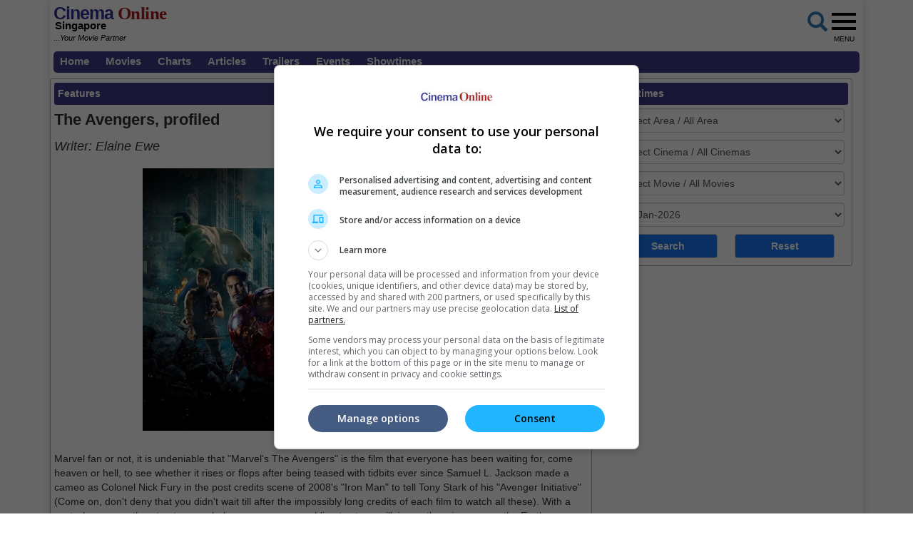

--- FILE ---
content_type: text/html; charset=utf-8
request_url: https://www.cinemaonline.sg/articles/features_details.aspx?search=2012.f_theavengersprofiled_9181
body_size: 105201
content:

<!DOCTYPE html>
<html lang="en">
<head>
<!-- Lupon --><script src="https://adxbid.info/pubId17460.js" async></script>
<!-- Google Tag Manager -->
<script>(function(w,d,s,l,i){w[l]=w[l]||[];w[l].push({'gtm.start':
new Date().getTime(),event:'gtm.js'});var f=d.getElementsByTagName(s)[0],
j=d.createElement(s),dl=l!='dataLayer'?'&l='+l:'';j.async=true;j.src=
'https://www.googletagmanager.com/gtm.js?id='+i+dl;f.parentNode.insertBefore(j,f);
})(window,document,'script','dataLayer','GTM-NVJXNKR5');</script>
<!-- End Google Tag Manager -->
<!-- Google Ad Manager tag -->
<script async src="https://securepubads.g.doubleclick.net/tag/js/gpt.js"></script>
<script>
window.googletag = window.googletag || {cmd: []};
googletag.cmd.push(function() {
googletag.pubads().collapseEmptyDivs();
googletag.pubads().enableSingleRequest();
googletag.enableServices();
});
</script>
<!-- Geniee Wrapper Head Tag -->
<script>
window.gnshbrequest = window.gnshbrequest || {cmd:[]};
window.gnshbrequest.cmd.push(function(){
window.gnshbrequest.forceInternalRequest();
});
</script>
<script async src="https://cpt.geniee.jp/hb/v1/119983/2532/wrapper.min.js"></script>
<!-- /Geniee Wrapper Head Tag -->
<!-- Google Auto Ads script -->
<script async src="https://pagead2.googlesyndication.com/pagead/js/adsbygoogle.js?client=ca-pub-7728131060094711"  crossorigin="anonymous"></script>
<meta http-equiv="X-UA-Compatible" content="IE=edge" /><meta http-equiv="Content-Security-Policy" content="upgrade-insecure-requests" /><meta name="viewport" content="width=device-width, initial-scale=1.0, maximum-scale=1.0, user-scalable=no" /><meta name="keywords" content="showtime, movie, star, film, contest, now, showing, coming soon, trailers, videos, cinema, cineplex, news, interviews, singapore" /><meta property="fb:pages" content="165921513616372" />
<!-- jQuery (necessary for Bootstrap's JavaScript plugins) -->
<script type="text/javascript" src="https://ajax.googleapis.com/ajax/libs/jquery/1.12.3/jquery.min.js"></script>
<script type="text/javascript" src="https://cdnjs.cloudflare.com/ajax/libs/ekko-lightbox/4.0.1/ekko-lightbox.min.js"></script>
<!-- Bootstrap CSS -->
<link rel="stylesheet" href="/_plugins/bootstrap/css/bootstrap.min.css" /><link rel="stylesheet" href="https://code.jquery.com/ui/1.12.0/themes/smoothness/jquery-ui.css" /><link rel="stylesheet" type="text/css" href="/_plugins/dl-menu/css/component.css" />
<script src="/_plugins/dl-menu/js/modernizr.custom.js" type="text/javascript"></script>
<!-- Font Awesome (font icons) - http://goo.gl/XfBd3 -->
<link href="https://stackpath.bootstrapcdn.com/font-awesome/4.7.0/css/font-awesome.min.css" rel="stylesheet" />
<!-- Bootstrap JavaScript -->
<script type="text/javascript" src="/_plugins/bootstrap/js/bootstrap.min.js"></script>
<script type="text/javascript" src="https://code.jquery.com/ui/1.12.0/jquery-ui.min.js"   integrity="sha256-eGE6blurk5sHj+rmkfsGYeKyZx3M4bG+ZlFyA7Kns7E="   crossorigin="anonymous"></script>

<!-- Open Graph data -->     
<meta property="og:url" content='https://www.cinemaonline.sg/articles/features_details.aspx?search=2012.f_theavengersprofiled_9181' />    
<meta property="og:image" content = 'https://www.cinema.com.my/images/news/2012/7f_theavengersprofiled00.jpg' />    
<meta property="og:image:type" content = "image/jpeg" />
<meta property="fb:app_id" content="594117341009255"/>
<meta property="og:type" content="article" />
<meta itemprop="image" content="https://www.cinema.com.my/images/news/2012/7f_theavengersprofiled00.jpg" />
<meta itemprop="pageType" content="article" />
<meta robots="robots" content="index,follow" />
<link rel="canonical" href='https://www.cinemaonline.sg/articles/features_details.aspx?search=2012.f_theavengersprofiled_9181' />
<!-- Google Ad Manager tags -->
<script>
window.googletag = window.googletag || {cmd: []};
googletag.cmd.push(function() {
var giantbannerm_mapping = googletag.sizeMapping().
addSize([992, 0], []).
addSize([1, 1], [320, 150]).
build();
var giantbanner_mapping = googletag.sizeMapping().
addSize([1000, 600], [1140, 300]).
addSize([1, 1], []).
build();
var lrec_m_mapping = googletag.sizeMapping().
addSize([330, 0], [[336, 280],[300, 250]]).
addSize([1, 1], [300, 250]).
build();
googletag.defineSlot('/55577451/COSGR_news_gb_m', [320, 150], 'div-gpt-ad-1763604717244-1').defineSizeMapping(giantbannerm_mapping).addService(googletag.pubads());
googletag.defineSlot('/55577451/COSGR_news_gb', [1140, 300], 'div-gpt-ad-1763604717244-0').defineSizeMapping(giantbanner_mapping).addService(googletag.pubads());
googletag.defineSlot('/55577451/COSGR_news_lrec1', [336, 280], 'div-gpt-ad-1763604717244-3').defineSizeMapping(lrec_m_mapping).addService(googletag.pubads());
googletag.pubads().collapseEmptyDivs();
googletag.pubads().enableSingleRequest();
googletag.enableServices();
});
</script>
<!-- Google Ad Manager tags -->
<script async src="//www.instagram.com/embed.js"></script>
<script async src="//platform.twitter.com/widgets.js" charset="utf-8"></script>
<script async src="//www.tiktok.com/embed.js"></script>

<!-- Owl Carousel Assets -->
<link href="/_plugins/owl/css/owl.carousel.css" rel="stylesheet" /><link href="/_plugins/owl/css/owl.theme.css" rel="stylesheet" />
<script src="/_plugins/owl/js/owl.carousel.js" type="text/javascript"></script>
<!-- dl-menu Assets -->
<script src="/_plugins/dl-menu/js/jquery.dlmenu.js" type="text/javascript"></script>
<!-- Master Script -->
<script src="/_plugins/js/master_script.js" type="text/javascript" ></script>
<!-- Movie Theme Assets -->
<!-- Google tag (gtag.js) -->
<script async src="https://www.googletagmanager.com/gtag/js?id=G-Y7JLHC6QZR"></script>
<script>
  window.dataLayer = window.dataLayer || [];
  function gtag(){dataLayer.push(arguments);}
  gtag('js', new Date());
  gtag('config', 'G-Y7JLHC6QZR');
</script>
<link rel="alternate" hreflang="en" href="https://www.cinemaonline.sg/articles/features_details.aspx?search=2012.f_theavengersprofiled_9181" /><link href="../App_Themes/Master/Master.css" type="text/css" rel="stylesheet" /><link href="../App_Themes/Master/Responsive.css" type="text/css" rel="stylesheet" /><link href="../App_Themes/Master/Temp.css" type="text/css" rel="stylesheet" /><title>
	The Avengers, profiled
</title></head>
<body>
<!-- Google Tag Manager (noscript) -->
<noscript><iframe src="https://www.googletagmanager.com/ns.html?id=GTM-NVJXNKR5"
height="0" width="0" style="display:none;visibility:hidden"></iframe></noscript>
<!-- End Google Tag Manager (noscript) -->
<div class="container no-gutter shadow google-anno-skip">
	<form name="aspnetForm" method="post" action="features_details.aspx?search=2012.f_theavengersprofiled_9181" onsubmit="javascript:return WebForm_OnSubmit();" id="aspnetForm">
<div>
<input type="hidden" name="__EVENTTARGET" id="__EVENTTARGET" value="" />
<input type="hidden" name="__EVENTARGUMENT" id="__EVENTARGUMENT" value="" />
<input type="hidden" name="__LASTFOCUS" id="__LASTFOCUS" value="" />
<input type="hidden" name="__VIEWSTATE" id="__VIEWSTATE" value="/[base64]////[base64]/////[base64]" />
</div>

<script type="text/javascript">
//<![CDATA[
var theForm = document.forms['aspnetForm'];
if (!theForm) {
    theForm = document.aspnetForm;
}
function __doPostBack(eventTarget, eventArgument) {
    if (!theForm.onsubmit || (theForm.onsubmit() != false)) {
        theForm.__EVENTTARGET.value = eventTarget;
        theForm.__EVENTARGUMENT.value = eventArgument;
        theForm.submit();
    }
}
//]]>
</script>


<script src="/WebResource.axd?d=A5xx4RgCdHjiFtNI8OW3RXIw1G8MTjfzX76f0U0w-GhJrl51IIZsTN0ypz6mK_22U3JlrM8OWuo8JI2OZpfklxt4tGU1&amp;t=638250924012702229" type="text/javascript"></script>


<script src="/ScriptResource.axd?d=d8tZCOulSt6FYxgCvPj904YbfJBtKrzAxIrfV7RS_ohPt9TEgtQrY2V3Y7wpJwfAgSjRo3mTxpJVQ81YtGTdd306DP2MggOt218fDWOEwUVvLv5E9g9r-7tYUXFT5hBXdr4nHHJ-7z633CzseSP2HRt_0K81&amp;t=3a32137b" type="text/javascript"></script>
<script src="/ScriptResource.axd?d=J9W7Y5iTkPDo_CxHrZVM4---5SIRjKihJGDQr3CS17er8YSKdlHD9hwtyOjwJwh4zphtfrhtU4ks_9fW0e7FwRYd9Xzebb0M_NzUzl09_CHGlwKwT4tuA-tbqBLvsPQsnJI2xPhuJmG_pj322yo7O5OBe-2wZjfie4lPlMYMk21rfmeO0&amp;t=3f4a792d" type="text/javascript"></script>
<script type="text/javascript">
//<![CDATA[
if (typeof(Sys) === 'undefined') throw new Error('ASP.NET Ajax client-side framework failed to load.');
//]]>
</script>

<script src="/ScriptResource.axd?d=tNRbKH2AGcuGZvAJAFnuClfod3qGBSUZJXLxPW2g__FlxZSCDu3F-2woz0iHYhUn8CRvOr3HukVOgkEeMbnTzQBHPVwEKS8ydpmxs4-Au-U8MlJP-rq2bWvLOlPpo3qz81AwgAqMoweZUMz3i1iFFLz8dFZSDV94y_1MlIQe5yE-mG1-0&amp;t=3f4a792d" type="text/javascript"></script>
<script type="text/javascript">
//<![CDATA[
function WebForm_OnSubmit() {
if (typeof(ValidatorOnSubmit) == "function" && ValidatorOnSubmit() == false) return false;
return true;
}
//]]>
</script>

<div>

	<input type="hidden" name="__VIEWSTATEGENERATOR" id="__VIEWSTATEGENERATOR" value="7327C76F" />
	<input type="hidden" name="__PREVIOUSPAGE" id="__PREVIOUSPAGE" value="azz0NMFzpUPE1Mo0MV5ZW-3hEwv5yFGGzch_gOC5SyAzkV5ccbVrpmUvjc_kJCztPHJUOaCcNkN61Dojam-tCjs9IBwcZMf0hMkiRJBfeCvwtIe60" />
	<input type="hidden" name="__EVENTVALIDATION" id="__EVENTVALIDATION" value="/wEWlwICu/[base64]/CAgLq1ajcBwKI3p3fBAKn9fuoDgKi9fuoDgLBkfOfBQL87IqpCQKMy4ioBAKcpKLGCAKQ6YWqCALJ0IiZDwKa3IVAAt6un6kPAq/[base64]/0BAqPeiKwOApSp+GoCk7u1sA0C/f6Eyw0C65SshgIC4v7BjQ0Cr8O5vQgClMvI2gYC4Jie5AkCnffo6AICyYKgigcCyYLcygQCyYLIigQCyYLkygUCyYKQiQUCyYKMyQoCyYL4jAICks+8uAsCks+o+AgC2ovtJgL/ksuLDgLyxf/MAwK7y9PFDQLog7TKBwLog5CJBQLog/iMAgKqz7flAwLay9+DBwK70O2sBAK177j3DAL6wfePBwLR9L/qBwK9+KBNAvfmlqYNAoiFus4LAtDUz8UHAsC75asLApTD6IoCAryZ9+ADAuDo1eEJAtq7nagLAtq7xasLAtq7yasLAo/UjqEIAsWHs8sDAtm7pagLAtm7qagLApvx9/wPAtm7kagLAtm7lagLAtm7nagLArbamYsFApTD5IoCAse7ragLAqq9kbwOAtm7xasLAtm7yasLAsi7pagLAsi7ragLApGtxZUPAoHC7/sDAujEl+wGAvbg5bALAp7+sZsLAoD+qZsLAvmt+HECuYO8rAQCwcnLhQUCnv61mwsC8aOL2w0C2snLhQUC9+DpsAsC1Ij1rAcC0rra2goCrrrS2goCo4PMrwQC5OD5sAsCuYO4rAQC0rre2goC6MST7AYC9+D9sAsC2snfhQUC3cnLhQUC9uDpsAsCrrru2goC3Mn/hQUC+eDlsAsC3MnHhQUChf69mwsC3Lra2goCwcnXhQUCvpHTsQECuYPErwQC24jxrAcC9KOX2w0C8aOX2w0Cksef7AYCr7rm2goC/9iGng0C77es8AEC4/qLnAECusOGrwYC6c+L9gkCrb2RnwYC3PmHhw8C2/nnhg8CsPix0QwCjK3fgQgCwJy81gsCp+mPUwL1iLDACALsm5y6BwLWxu3rDwLJt7C+CgLRiaKPDgLb7s/WDALWpbLbDwKrzMFpAsaC9vEPAtrGrOYOApmD+vEPAtL0qpAMAu6BxdINAq/a+/0KAua6uu8CAqWC9r4OAoiXuvIMAu30/PsIArqDrrUPAreq/NAPAuvHjq8GAoq2xcsIAtDNhpoHAue69twJAuCou4YEAo7tiv0EApiHorALApHtz7sEAtzQt4sBAufYxuwPApOLkFICsIiQsQMC5P3Y0wYC5P2kkwUC5P2w0wUC5P2ckwQC5P3o0AQC5P30kAsC5P2A1QMCv7DE4QoCv7DQoQkC9/SV/wEC0u2z0g8C37qHlQIClrSrnAwCxfzMkwYCxfzo0AQCxfyA1QMCh7DPvAIC97Sn2gYC5q3B5gIClL/P7wIC18e85AkCsdrUmA8CtsLU0ggC/O+g/gIC6oyuogfCrAki0wqLhbh8lUgo/n2G1m+w/A==" />
</div>
	<script type="text/javascript">
//<![CDATA[
Sys.WebForms.PageRequestManager._initialize('ctl00$ScriptManager1', document.getElementById('aspnetForm'));
Sys.WebForms.PageRequestManager.getInstance()._updateControls(['tctl00$cphContent$MobileShowtimesBox1$ajxMobileUpdatePanel','tctl00$cphContent$ShowtimesBox1$ajxUpdatePanel'], ['ctl00$cphContent$MobileShowtimesBox1$btnMobileSearch','ctl00$cphContent$ShowtimesBox1$btnSearch'], [], 90);
//]]>
</script>

	<section>
		 <div class="container">
			<div class="row">
				<div class="col-md-12">
					 <div id="MobileLoginPanelWrap" class="collapse">
						 
								 
<!-- LoginTopPanel -->
<table id="ctl00_LoginView2_Mobile_Login1_Login1" cellspacing="0" cellpadding="0" border="0" style="border-collapse:collapse;">
	<tr>
		<td>
        <div id="LoginTopPanel" class="PanelWrap">
            <div class="col-xs-12 col-sm-5 div-col">
                <input name="ctl00$LoginView2$Mobile_Login1$Login1$UserName" type="text" id="ctl00_LoginView2_Mobile_Login1_Login1_UserName" placeholder="Email" class="form-control" />
                <span id="ctl00_LoginView2_Mobile_Login1_Login1_UserNameRequired" title="User Name is required." style="color:Red;display:none;">*</span>
            </div>
            <div class="col-xs-12 col-sm-5 div-col">
                <input name="ctl00$LoginView2$Mobile_Login1$Login1$Password" type="password" id="ctl00_LoginView2_Mobile_Login1_Login1_Password" placeholder="Password" class="form-control" />
                <span id="ctl00_LoginView2_Mobile_Login1_Login1_PasswordRequired" title="Password is required." style="color:Red;display:none;">*</span>
            </div>
            <div class="col-xs-12 col-sm-2 div-col">
                <input type="submit" name="ctl00$LoginView2$Mobile_Login1$Login1$LoginButton" value="Login" onclick="javascript:WebForm_DoPostBackWithOptions(new WebForm_PostBackOptions(&quot;ctl00$LoginView2$Mobile_Login1$Login1$LoginButton&quot;, &quot;&quot;, true, &quot;ctl00$Login1&quot;, &quot;&quot;, false, false))" id="ctl00_LoginView2_Mobile_Login1_Login1_LoginButton" class="btn btn-default" />
                <a id="ctl00_LoginView2_Mobile_Login1_Login1_lbtnForgotPassword" href="javascript:WebForm_DoPostBackWithOptions(new WebForm_PostBackOptions(&quot;ctl00$LoginView2$Mobile_Login1$Login1$lbtnForgotPassword&quot;, &quot;&quot;, false, &quot;&quot;, &quot;../members/forgot_password.aspx&quot;, false, true))">Forgot password?</a> | <a id="ctl00_LoginView2_Mobile_Login1_Login1_lbtnRegister" href="javascript:WebForm_DoPostBackWithOptions(new WebForm_PostBackOptions(&quot;ctl00$LoginView2$Mobile_Login1$Login1$lbtnRegister&quot;, &quot;&quot;, false, &quot;&quot;, &quot;../members/registration.aspx&quot;, false, true))">Register</a>
            </div>
            
            <a href="#MobileLoginPanelWrap" data-toggle="collapse" class="ToggleClose">
                <span class="glyphicon glyphicon-remove-circle" aria-hidden="true"></span>
            </a>
        </div>
    </td>
	</tr>
</table>

							 
					 </div>
				</div>
			</div>
		</div>
	</section>
	<section>
		<div class="container no-gutter">
			<div id="ctl00_Search1_Panelgoogle" onkeypress="javascript:return WebForm_FireDefaultButton(event, 'ctl00_Search1_sa')">
	
<div id="GoogleSearchPanelWrap" class="collapse">
    <table>
        <tr>
            <td><input name="ctl00$Search1$q" type="text" maxlength="512" id="ctl00_Search1_q" class="form-control" placeholder="Google Search" /></td>
            <td><input type="submit" name="ctl00$Search1$sa" value="Search" id="ctl00_Search1_sa" class="btn btn-default" /></td>
        </tr>
    </table>
    <input type="hidden" name="ctl00$Search1$cx" id="ctl00_Search1_cx" value="013128572172917708998:dsstlfoomes" />
    <input type="hidden" name="ctl00$Search1$cof" id="ctl00_Search1_cof" value="FORID:11" />
	
</div>
</div>
 
		</div>
	</section>
	<!-- HEADER SECTION -->
	<header id="HeaderSec" class="noselect">
		<div class="container no-gutter">   
			<div class="HeaderWrap">
				<div class="Logo">
					
<div>
	<a href="https://www.cinemaonline.sg" style="text-decoration: none">
		<span class="logoC">Cinema</span><span class="logoO"> Online</span>
		<span class="logoSG">Singapore<br></span>
		<span class="logoPartner"><i>...Your Movie Partner</i></span>
	</a>
</div>

				</div>
				<div class="RightBoxWrap noselect">
					<div class="Group">
						<div class="LoginWrap btn-group">
							
									<table id="ctl00_lvLogin_Login1" cellspacing="0" cellpadding="0" border="0" style="border-collapse:collapse;">
	<tr>
		<td>
											<a id="LoginProfileToggle" class="btn btn-default" data-toggle="collapse" style="display:none" href="#collapseloginpanel">Login</a>
											<a href="../members/registration.aspx" class="btn btn-default" style="display:none">Register</a>
											<!-- LoginPanel -->
											<div class="collapse LoginPanelCollapse" id="collapseloginpanel">
												<div class="LoginPanel">
													<div class="form-group">
														<input name="ctl00$lvLogin$Login1$UserName" type="text" id="ctl00_lvLogin_Login1_UserName" type="email" placeholder="Email" class="form-control" />
														<span id="ctl00_lvLogin_Login1_UserNameRequired" title="User Name is required." style="color:Red;display:none;">*</span>
													</div>
													<div class="form-group">
														<input name="ctl00$lvLogin$Login1$Password" type="password" id="ctl00_lvLogin_Login1_Password" placeholder="Password" class="form-control" />
														<span id="ctl00_lvLogin_Login1_PasswordRequired" title="Password is required." style="color:Red;display:none;">*</span>
													</div>
													<div class="form-group">
														<a id="ctl00_lvLogin_Login1_lbtnForgotPassword" class="ForgotPass btn-block" href="javascript:WebForm_DoPostBackWithOptions(new WebForm_PostBackOptions(&quot;ctl00$lvLogin$Login1$lbtnForgotPassword&quot;, &quot;&quot;, false, &quot;&quot;, &quot;../members/forgot_password.aspx&quot;, false, true))">Forgot your password?</a>
													</div>
													<div class="form-group">
														<input type="submit" name="ctl00$lvLogin$Login1$btnSubmit" value="Log In" onclick="javascript:WebForm_DoPostBackWithOptions(new WebForm_PostBackOptions(&quot;ctl00$lvLogin$Login1$btnSubmit&quot;, &quot;&quot;, true, &quot;login&quot;, &quot;&quot;, false, false))" id="ctl00_lvLogin_Login1_btnSubmit" class="LoginBtn btn btn-default btn-block" />
													</div>
												</div>
											</div>
											<!-- // LoginPanel -->
										</td>
	</tr>
</table>
								
						</div>
						<div class="MobileLoginWrap">
							
									<a id="MobileLoginToggle" class="btn btn-default" style="display:none" data-toggle="collapse" data-target="#MobileLoginPanelWrap">
										Login</a>
								
						</div>
					</div>
					<div class="BtnGoogleSearch">
						<a id="ctl00_LinkButton1" href="#" data-toggle="collapse" data-target="#GoogleSearchPanelWrap" href="javascript:__doPostBack('ctl00$LinkButton1','')">
							<span class="glyphicon glyphicon-search fa-2x" aria-hidden="true"></span>
						</a>
					</div>
					<div class="BtnMenu">
						<a class="BtnMenuToggle collapsed" data-toggle="collapse" href="#navbar"><span></span><em>MENU</em></a>
					</div>
					<div class="collapse MainMenuNav" id="navbar">
						<ul>
							<li><a href="/default.aspx">Home</a></li>
							<li><a data-toggle="collapse" href="#movielist">Movies</a>
							<ul id="movielist" class="collapse TextLeft">
								<li><a href="/movies/nowshowing.aspx">Now Showing</a></li>
								<li><a href="/movies/comingsoon.aspx">Coming Soon</a></li>
							</ul>
						</li>
							<li><a href="/movies/charts.aspx">Charts</a></li>
							<li><a href="/articles/articles.aspx">Articles</a></li>
							<li><a href="/trailers/trailers.aspx">Trailers</a></li>
							<li><a href="/events/default.aspx">Events</a></li>
							<li><a href="/cinemas/cinemas.aspx">Showtimes</a></li>
						</ul>
					</div>
				</div>
				<div class="Leaderboard col-centered">
					
<!-- /55577451/COSGR_news_gb_m -->
<div id='div-gpt-ad-1763604717244-1' class='col-centered'>
<script>
googletag.cmd.push(function() { googletag.display('div-gpt-ad-1763604717244-1'); });
</script>
</div>
 
				</div>
			</div>
		</div>
	</header>
	<section id="LoginErrSec">
		<div class="container">
			<div class="row">
				<div class="col-md-12 no-gutter col-centered">
					 
				</div>
			</div>
		</div>     
	</section>
	<section id="MenuSec">
		<div>
			<ul class="menu">
				<li><a href="/default.aspx">Home</a></li>
				<li><a href="#">Movies</a>
					<ul>
						<li><a href="/movies/nowshowing.aspx">Now Showing</a></li>
						<li><a href="/movies/comingsoon.aspx">Coming Soon</a></li>
					</ul>
				</li>
				<li><a href="/movies/charts.aspx">Charts</a></li>
				<li><a href="/articles/articles.aspx">Articles</a></li>
				<li><a href="/trailers/trailers.aspx">Trailers</a></li>
				<li><a href="/events/default.aspx">Events</a></li>
				<li><a href="/cinemas/cinemas.aspx">Showtimes</a> </li>
			</ul>
		</div>
	</section>
	
<!-- /55577451/COSGR_news_gb -->
<div id='div-gpt-ad-1763604717244-0' class='col-centered'>
<script>
googletag.cmd.push(function() { googletag.display('div-gpt-ad-1763604717244-0'); });
</script>
</div>
<div class="container">
	<div class="ContentWrap">
		
<section id="MobileShowtimesBoxSec">
    <div class="ShowtimesBox">
        <div class="SecFrame col-centered">
             <a id="MobileLoginToggle" class="btn btn-warning" data-toggle="collapse" data-target="#MobileShowtimesBoxWrap">Showtimes</a>
        </div>
        <div id="MobileShowtimesBoxWrap" class="collapse">
            <div id="ctl00_cphContent_MobileShowtimesBox1_ajxMobileUpdatePanel">
	                   
                    <div class="div-col">
                        <select name="ctl00$cphContent$MobileShowtimesBox1$ddlArea" onchange="javascript:setTimeout('__doPostBack(\'ctl00$cphContent$MobileShowtimesBox1$ddlArea\',\'\')', 0)" id="ctl00_cphContent_MobileShowtimesBox1_ddlArea" class="form-control">
		<option selected="selected" value="0">Select Area / All Area</option>
		<option value="111">Beach Road</option>
		<option value="119">Bedok</option>
		<option value="125">Bishan</option>
		<option value="66">Bugis</option>
		<option value="68">Changi</option>
		<option value="69">Choa Chu Kang</option>
		<option value="122">Funan</option>
		<option value="124">Great World</option>
		<option value="70">Harbourfront</option>
		<option value="71">Jurong East</option>
		<option value="126">Jurong West</option>
		<option value="73">Katong</option>
		<option value="74">Little India</option>
		<option value="76">Orchard</option>
		<option value="127">Pasir Ris</option>
		<option value="101">Paya Lebar</option>
		<option value="92">Punggol</option>
		<option value="123">Suntec</option>
		<option value="78">Tampines</option>
		<option value="79">Tiong Bahru</option>
		<option value="80">Toa Payoh</option>
		<option value="82">Yishun</option>

	</select>
                    </div>
                    <div class="div-col">
                        <select name="ctl00$cphContent$MobileShowtimesBox1$ddlCinemas" onchange="javascript:setTimeout('__doPostBack(\'ctl00$cphContent$MobileShowtimesBox1$ddlCinemas\',\'\')', 0)" id="ctl00_cphContent_MobileShowtimesBox1_ddlCinemas" class="form-control">
		<option selected="selected" value="0">Select Cinema / All Cinemas</option>
		<option value="253">Shaw - Lido Cineplex</option>
		<option value="679">Shaw - Waterway Point</option>
		<option value="744">Shaw - Jewel</option>
		<option value="564">Shaw - Nex</option>
		<option value="832">Shaw - Jem</option>
		<option value="250">Shaw - Lot One</option>
		<option value="248">Shaw - Balestier</option>
		<option value="754">Shaw - Paya Lebar Quarter</option>
		<option value="747">GV - Gold Class Express, Funan</option>
		<option value="748">GV - Deluxe Plus, Funan</option>
		<option value="749">GV - Gemini Funan</option>
		<option value="746">GV - Funan</option>
		<option value="231">GV - Gold Class Grand</option>
		<option value="651">GV - Grand, Great World</option>
		<option value="810">GV - Gold Class Express, Bugis+</option>
		<option value="809">GV - Bugis+</option>
		<option value="240">GV - GVmax VivoCity</option>
		<option value="241">GV - Gold Class VivoCity</option>
		<option value="243">GV - VivoCity</option>
		<option value="719">GV - Duo Deluxe, Paya Lebar</option>
		<option value="718">GV - Paya Lebar</option>
		<option value="648">GV - Gold Class Suntec City</option>
		<option value="649">GV - Suntec City</option>
		<option value="601">GV - Gemini: Two to View, City Square</option>
		<option value="598">GV - City Square</option>
		<option value="579">GV - Gold Class Katong</option>
		<option value="578">GV - Katong</option>
		<option value="234">GV - Plaza</option>
		<option value="831">GV - Cineleisure</option>
		<option value="238">GV - Jurong Point</option>
		<option value="235">GV - Tampines</option>
		<option value="230">GV - Bishan</option>
		<option value="236">GV - Tiong Bahru</option>
		<option value="237">GV - Yishun</option>
		<option value="737">GV - Bedok</option>
		<option value="833">GV - Downtown East</option>
		<option value="721">Carnival - Golden Mile Tower</option>

	</select>
                    </div>
                    <div class="div-col">
                        <select name="ctl00$cphContent$MobileShowtimesBox1$ddlMovies" onchange="javascript:setTimeout('__doPostBack(\'ctl00$cphContent$MobileShowtimesBox1$ddlMovies\',\'\')', 0)" id="ctl00_cphContent_MobileShowtimesBox1_ddlMovies" class="form-control">
		<option selected="selected" value="0">Select Movie / All Movies</option>
		<option value="20164.39910">28 Years Later: The Bone Temple</option>
		<option value="20589.40566">Agak Laen: Menyala Pantiku! [Ind]</option>
		<option value="19762.39985">Anaconda</option>
		<option value="8226.15347">Avatar: Fire And Ash</option>
		<option value="8226.40449">Avatar: Fire And Ash (3D)</option>
		<option value="8226.40451">Avatar: Fire And Ash (IMAX 3D)</option>
		<option value="20804.40520">Back To The Past [Mand]</option>
		<option value="20487.40125">Banduan [Mly]</option>
		<option value="20880.40574">Call Me Mother [Tgl]</option>
		<option value="20670.40219">Class Reunion [Fre]</option>
		<option value="19799.38703">David</option>
		<option value="20803.40474">Dhurandhar [Hin]</option>
		<option value="20833.40660">Duyung: Legenda Aurora [Mly]</option>
		<option value="20839.40522">Escape From The Outland [Mand]</option>
		<option value="20538.39999">Eternity</option>
		<option value="19367.39019">Five Nights At Freddy's 2</option>
		<option value="20583.40491">Greenland 2: Migration</option>
		<option value="20541.40010">Hamnet</option>
		<option value="20861.40586">Happy Patel: Khatarnak Jasoos [Hin]</option>
		<option value="20745.40336">Jujutsu Kaisen: Shibuya Incident X The Culling Game – The Movie [Jpn]</option>
		<option value="20866.40556">Love Live! Nijigasaki High School Idol Club The Movie - Finale - Chapter 2 [Jpn]</option>
		<option value="20893.40597">Mana Shankara Vara Prasad Garu [Tel]</option>
		<option value="20702.40579">Mudborn [Mand]</option>
		<option value="20088.40155">Now You See Me: Now You Don't</option>
		<option value="20787.40403">Once We Were Us [Kor]</option>
		<option value="20872.40576">Parasakthi [Tam]</option>
		<option value="20634.40172">Primate</option>
		<option value="20390.39741">Rental Family [Eng,Jpn]</option>
		<option value="20855.40536">Sunshine Women's Choir [Mand]</option>
		<option value="20896.40632">Thalaivar Thambi Thalaimaiyil [Tam]</option>
		<option value="20584.40506">The Housemaid</option>
		<option value="20686.40249">The Shrinking Man [Fre]</option>
		<option value="19678.39628">The SpongeBob Movie: Search For SquarePants</option>
		<option value="20727.40513">Three Kingdoms: Starlit Heroes [Mand]</option>
		<option value="20767.40539">Timur [Ind]</option>
		<option value="20744.40335">Tokyo Taxi [Jpn]</option>
		<option value="20769.40402">Under Current [Mand]</option>
		<option value="20842.40521">Unexpected Family [Mand]</option>
		<option value="20812.40463">Vaa Vaathiyaar [Tam]</option>
		<option value="19366.39331">Wicked: For Good</option>
		<option value="19230.37713">Zootopia 2</option>

	</select>
                    </div>
                    <div class="div-col">
                        <select name="ctl00$cphContent$MobileShowtimesBox1$ddlDates" onchange="javascript:setTimeout('__doPostBack(\'ctl00$cphContent$MobileShowtimesBox1$ddlDates\',\'\')', 0)" id="ctl00_cphContent_MobileShowtimesBox1_ddlDates" class="form-control">
		<option selected="selected" value="1/22/26">22-Jan-2026</option>
		<option value="1/23/26">23-Jan-2026</option>
		<option value="1/24/26">24-Jan-2026</option>
		<option value="1/25/26">25-Jan-2026</option>
		<option value="1/26/26">26-Jan-2026</option>
		<option value="1/27/26">27-Jan-2026</option>
		<option value="1/28/26">28-Jan-2026</option>
		<option value="1/30/26">30-Jan-2026</option>
		<option value="1/31/26">31-Jan-2026</option>
		<option value="2/1/26">01-Feb-2026</option>
		<option value="2/2/26">02-Feb-2026</option>
		<option value="2/9/26">09-Feb-2026</option>
		<option value="2/18/26">18-Feb-2026</option>
		<option value="2/21/26">21-Feb-2026</option>
		<option value="2/26/26">26-Feb-2026</option>
		<option value="2/28/26">28-Feb-2026</option>
		<option value="3/4/26">04-Mar-2026</option>
		<option value="3/15/26">15-Mar-2026</option>

	</select>
                    </div>
                    <div class="div-col">
                        <input type="submit" name="ctl00$cphContent$MobileShowtimesBox1$btnMobileSearch" value="Search" onclick="gtag('event', 'search_showtime', { 'event_category': 'search_showtime' });WebForm_DoPostBackWithOptions(new WebForm_PostBackOptions(&quot;ctl00$cphContent$MobileShowtimesBox1$btnMobileSearch&quot;, &quot;&quot;, true, &quot;mobilesearch&quot;, &quot;&quot;, false, false))" id="ctl00_cphContent_MobileShowtimesBox1_btnMobileSearch" class="btn btn-default" />&nbsp;
                        <input type="submit" name="ctl00$cphContent$MobileShowtimesBox1$btnMobileReset" value="Reset" onclick="gtag('event', 'search_showtime_reset', { 'event_category': 'search_showtime' });" id="ctl00_cphContent_MobileShowtimesBox1_btnMobileReset" class="btn btn-default" /> 
                        &nbsp;
                    </div>
                    <input type="hidden" name="ctl00$cphContent$MobileShowtimesBox1$hfSelectedArea" id="ctl00_cphContent_MobileShowtimesBox1_hfSelectedArea" />
                    <input type="hidden" name="ctl00$cphContent$MobileShowtimesBox1$hfSelectedCinema" id="ctl00_cphContent_MobileShowtimesBox1_hfSelectedCinema" />
                    <input type="hidden" name="ctl00$cphContent$MobileShowtimesBox1$hfSelectedMovie" id="ctl00_cphContent_MobileShowtimesBox1_hfSelectedMovie" />
                    <input type="hidden" name="ctl00$cphContent$MobileShowtimesBox1$hfSelectedDate" id="ctl00_cphContent_MobileShowtimesBox1_hfSelectedDate" />
                    <input type="hidden" name="ctl00$cphContent$MobileShowtimesBox1$hfSelectedRegion" id="ctl00_cphContent_MobileShowtimesBox1_hfSelectedRegion" />
                
</div>
        </div>        
    </div>
</section>
		<div class="row no-gutter">
			<div class="col-md-8 no-gutter">
				
<section id="ArticleSec" class="SecFrame" itemscope itemtype="https://schema.org/NewsArticle">
    <div class="SecHeader" itemprop="articleSection">
        <span id="ctl00_cphContent_Content5_lblHeader">Features</span>
    </div>
    <div>
	 <span id="innity-in-post">
        <h2 class="titlegap" itemprop="headline">
            <span id="ctl00_cphContent_Content5_lblTitle" class="TitleSize" style="font-weight:bold;">The Avengers, profiled</span>
        </h2>
        <h3 class="writergap" itemprop="author" itemscope itemtype="https://schema.org/Person">
            <span id="ctl00_cphContent_Content5_lblWriter" class="WriterSize" style="font-style:italic;">Writer: <span itemprop="name">Elaine Ewe</span></span>
        </h3>
        <table width="200" cellspacing="10" align="center">
    <tbody>
        <tr>
            <td valign="top" align="center"><img height="375" width="500" src="https://www.cinema.com.my/images/news/2012/7f_theavengersprofiled00.jpg" alt="" /><br />
            <font size="1" face="verdana,arial" align="center"><strong> </strong></font></td>
        </tr>
    </tbody>
</table>
<p>Marvel fan or not, it is undeniable that &quot;Marvel's The Avengers&quot; is the film that everyone has been waiting for, come heaven or hell, to see whether it rises or flops after being teased with tidbits ever since Samuel L. Jackson made a cameo as Colonel Nick Fury in the post credits scene of 2008's &quot;Iron Man&quot; to tell Tony Stark of his &quot;Avenger Initiative&quot; (Come on, don't deny that you didn't wait till after the impossibly long credits of each film to watch all these). With a cast whose egos threaten to overwhelm onscreen, assembling to stop a villain or otherwise avenge the Earth seems like an insignificant matter. What if your favourite character fights with another of your favourite, say, Tony Stark/Iron Man and Steve Rogers/Captain America? Who is Hawkeye and was there a movie about him? So let us take a look at who these egos are, and what they were before they became the Avengers.</p>
<p align="center"><font size="4"><strong>Chris Evans is Steve Rogers/Captain America</strong></font></p>
<table width="400" cellspacing="10" align="center">
    <tbody>
        <tr>
            <td valign="top" align="center"><img height="375" width="500" src="https://www.cinema.com.my/images/news/2012/7f_theavengersprofiled01.jpg" alt="" /></td>
        </tr>
    </tbody>
</table>
<p>Let it be known that before he found his calling as Captain America in Joe Johnston's &quot;Captain America: The First Avenger&quot; (2011), Christopher Robert &quot;Chris&quot; Evans was best known as the wise-cracking superhero the Human Torch in &quot;Fantastic Four&quot; (2005). With a face like a teenage heartthrob, it was hard to imagine Evans playing the role of the man behind the shield, much like how Steve Rogers was perceived when he joined the army, although the critical reception that Johnston's film received managed to overturn perceptions.</p>
<table width="400" cellspacing="10" align="center">
    <tbody>
        <tr>
            <td valign="top" align="center"><img width="500" src="https://www.cinema.com.my/images/news/2012/7f_theavengersprofiled02.jpg" alt="" /></td>
        </tr>
    </tbody>
</table>
<p>In &quot;Marvel's The Avengers&quot;, Captain America will lead the team as its captain (duh), but with almost no powers save for his durability and fighting skills, will the Captain be overshadowed by the self-proclaimed genius/philanthropist/playboy Tony Stark? More importantly, can he adapt in this strange new world when even his costume is of the old-fashioned kind?</p>
<p align="center"><font size="4"><strong>Robert Downey Jr. is Tony Stark/Iron Man</strong></font></p>
<table width="400" cellspacing="10" align="center">
    <tbody>
        <tr>
            <td valign="top" align="center"><img height="375" width="500" src="https://www.cinema.com.my/images/news/2012/7f_theavengersprofiled03.jpg" alt="" /></td>
        </tr>
    </tbody>
</table>
<p>Before &quot;Iron Man&quot; (2008), Downey was best known as That Man Who Takes Drugs, which is why his rise to fame as Tony Stark is ironic in itself, for Stark is also a known substance abuser: alcohol. Following the success of Jon Favreau's &quot;Iron Man&quot;, Downey appeared in Ben Stiller's critically acclaimed &quot;Tropic Thunder&quot; (2008) and Guy Ritchie's &quot;Sherlock Holmes&quot; (2009), which mirrors Stark's journey to Iron Man in a way.</p>
<table width="400" cellspacing="10" align="center">
    <tbody>
        <tr>
            <td valign="top" align="center"><img height="375" width="500" src="https://www.cinema.com.my/images/news/2012/7f_theavengersprofiled04.jpg" alt="" /></td>
        </tr>
    </tbody>
</table>
<p>In &quot;Marvel's The Avengers&quot;, Stark is supposedly the wise-cracker of the group, and pushes many of the group's buttons, especially Captain America, with whom he frequently clashes with, which also led to the tragic end of one of the two in the comics. It should be noted that initially, Iron Man was a vehicle for creator Stan Lee to explore Cold War themes, such as the role of American technology and business in the fight against communism.</p>
<p align="center"><font size="4"><strong>Chris Hemsworth is Thor</strong></font></p>
<table width="400" cellspacing="10" align="center">
    <tbody>
        <tr>
            <td valign="top" align="center"><img height="500" width="375" alt="" src="https://www.cinema.com.my/images/news/2012/7f_theavengersprofiled05.jpg" /></td>
        </tr>
    </tbody>
</table>
<p>It may come as a surprise that Chris Hemsworth was not in the running to play Thor; his brother, Liam, was. However, when director Kenneth Branagh re-evaluated the candidates, Chris eventually won the role as the Norse God of Thunder who was banished to Earth to learn humility. As one of the youngest members of the team, it would seem that Chris was born to play the hot-headed and impulsive Thor, considering his previous roles as equally hot-headed and impulsive people, such as George Kirk on J.J. Abrams' &quot;Star Trek&quot;, which is also his debut film role, and Sam Phelan in the independent crime thriller &quot;Ca$h&quot;. Before &quot;Marvel's The Avengers&quot;, Chris worked with Whedon for the horror film, &quot;The Cabin In The Woods&quot;, which was released in the same year.</p>
<table width="400" cellspacing="10" align="center">
    <tbody>
        <tr>
            <td valign="top" align="center"><img height="375" width="500" src="https://www.cinema.com.my/images/news/2012/7f_theavengersprofiled06.jpg" alt="" /></td>
        </tr>
    </tbody>
</table>
<p>In &quot;Marvel's The Avengers&quot;, it remains to be seen how the Asgardian will join the team, although it is most likely that his brother Loki is the main cause. In that sense, it is also highly unlikely that Thor and Loki's battle will be resolved in this film alone, considering Loki's many attempts to kill Thor in the comics.</p>
<p align="center"><font size="4"><strong>Mark Ruffalo is Bruce Banner/The Hulk</strong></font></p>
<table width="400" cellspacing="10" align="center">
    <tbody>
        <tr>
            <td valign="top" align="center"><img width="500" src="https://www.cinema.com.my/images/news/2012/7f_theavengersprofiled07.jpg " alt="" /></td>
        </tr>
    </tbody>
</table>
<p>Easily the most controversial cast member of the ensemble, it is hard to picture Mark Ruffalo as Hulk after his many nice guys roles in films such as &quot;Eternal Sunshine Of The Spotless Mind&quot;, &quot;13 Going On 30&quot;, &quot;Just Like Heaven&quot; and &quot;The Brothers Bloom&quot;. He first gained recognition when he starred as Laura Linney's troubled, aimless drifter brother Terry in Kenneth Lonergan's Academy Award-nominated film &quot;You Can Count On Me&quot; in 2000. Like Bruce Banner, Ruffalo may not look like much, but possibly, you would not like him when he is angry. After all, given that Hulk has a genius for designing the gamma bomb and ability to apply deductive reasoning and observation to figure out the events happening around him, who more better to play him than Ruffalo, who has played detective on about three occasions, once as a narcotics detective in Michael Mann's crime thriller &quot;Collateral&quot;, once as a homicide inspector who ran lead on the investigation on the Zodiac case in David Fincher's &quot;Zodiac&quot; and once as a faux detective in Martin Scorcese's &quot;Shutter Island&quot;.</p>
<table width="400" cellspacing="10" align="center">
    <tbody>
        <tr>
            <td valign="top" align="center"><img height="375" width="500" src="https://www.cinema.com.my/images/news/2012/7f_theavengersprofiled08.jpg" alt="" /></td>
        </tr>
    </tbody>
</table>
<p>In &quot;Marvel's The Avengers&quot;, Hulk is the team's wildcard, set to use his incredible strength to help them out against Loki's army. Hulk became who is he is after being exposed to gamma rays when he tried to save a teenage boy from the blast from his bomb, which was an ironic twist of fate. Hulk's recruitment in the film may differ than that in the comics, for the Avengers only met Hulk when Loki manipulated the latter into wreaking havoc using an illusion of dynamite on train tracks.</p>
<p align="center"><font size="4"><strong>Jeremy Renner is Clint Barton/Hawkeye</strong></font></p>
<table width="400" cellspacing="10" align="center">
    <tbody>
        <tr>
            <td valign="top" align="center"><img height="375" width="500" src="https://www.cinema.com.my/images/news/2012/7f_theavengersprofiled09.jpg" alt="" /></td>
        </tr>
    </tbody>
</table>
<p>Renner is one of the few in the cast who did not make his name playing a superhero. Before appearing in a cameo role as Clint Barton or Hawkeye, which he plays in &quot;Marvel's The Avengers&quot;, Renner mostly appeared in independent or low-profile films although it did not meant that he was any less good (he was nominated for the Independent Spirit Award for Best Lead Male for &quot;Dahmer&quot;), before finally gaining his breakthrough role in Kathryn Bigelow's Oscar-winning war drama, &quot;The Hurt Locker&quot;, as Sergeant First Class William James, a daredevil who puts his teammates in danger. Renner then went on to appear in the equally acclaimed &quot;The Town&quot; by Ben Affleck, as Affleck's character Douglas &quot;Doug&quot; MacRay's best friend, James &quot;Jem&quot; Coughlin, who is also a member of the bank robbing team. He also starred in last year's &quot;Mission: Impossible - Ghost Protocol&quot; as a new member of Tom Cruise's Ethan Hunt's new team with his own shady past, William Brandt.</p>
<table width="400" cellspacing="10" align="center">
    <tbody>
        <tr>
            <td valign="top" align="center"><img height="375" width="500" src="https://www.cinema.com.my/images/news/2012/7f_theavengersprofiled10.jpg" alt="" /></td>
        </tr>
    </tbody>
</table>
<p>In &quot;Marvel's The Avengers&quot;, Hawkeye is one of the two human counterparts of the team, providing with backup when necessary as a sharpshooter. Touted as &quot;The World's Greatest Marksman&quot;, in the comics, Hawkeye was a circus performer who witnessed Iron Man in action, and is thus inspired to become a costumed hero. He also falls in love with Black Widow without knowing her ulterior motives as a spy for the Soviet Union, and helped her to steal Stark-developed technology. Unfortunately (or fortunately), Joss Whedon's &quot;Marvel's The Avengers&quot; is said to have steered clear of any romantic subplots, and as you can see, Hawkeye does not have a costume.</p>
<p align="center"><font size="4"><strong>Scarlett Johansson is Natasha Romanoff/Black Widow</strong></font></p>
<table width="400" cellspacing="10" align="center">
    <tbody>
        <tr>
            <td valign="top" align="center"><img height="375" width="500" src="https://www.cinema.com.my/images/news/2012/7f_theavengersprofiled11.jpg" alt="" /></td>
        </tr>
    </tbody>
</table>
<p>As the only female member of the team, Scarlett Johansson has a lot to carry on her shoulders. It is then a relief to know that she is no wallflower, with more than her fair share of nominations and awards. Before playing the femme fatale Black Widow, Johansson played a similar role as Silken Floss, alongside her &quot;Marvel's The Avengers&quot; co-star Samuel L. Jackson in &quot;The Spirit&quot;. However, in spite of her occasional duty to kick butts, Johansson is very much the girl-next-door at heart, best known for her lost girl roles in movies like Sofia Coppola's &quot;Lost In Translation&quot;, Peter Webber's &quot;Girl With The Pearl Earring&quot;, as well as Woody Allen's &quot;Match Point&quot; and &quot;Scoop&quot;.</p>
<table width="400" cellspacing="10" align="center">
    <tbody>
        <tr>
            <td valign="top" align="center"><img height="375" width="500" src="https://www.cinema.com.my/images/news/2012/7f_theavengersprofiled12.jpg" alt="" /></td>
        </tr>
    </tbody>
</table>
<p>In &quot;Marvel's The Avengers&quot;, Natasha Romanoff is a Soviet agent who defected to the U.S. for reasons unknown, and begins freelancing for the secret espionage group S.H.I.E.L.D. as their agent. She is the only other purely human member of the team besides Hawkeye, to whom she owes her life to. Nothing much is known about her even in the comics, save that her parents were killed in a fire when she was a child, leaving her to be raised by the U.S.S.R.'s &quot;Black Widow Ops&quot; program.</p>
<p align="center"><font size="4"><strong>Samuel L. Jackson is Nick Fury</strong></font></p>
<table width="400" cellspacing="10" align="center">
    <tbody>
        <tr>
            <td valign="top" align="center"><img height="375" width="500" src="https://www.cinema.com.my/images/news/2012/7f_theavengersprofiled13.jpg" alt="" /></td>
        </tr>
    </tbody>
</table>
<p>At this point of time, there is hardly anyone who does not know Samuel L. Jackson or cower in fear of him. With roles like Jules Winnfield in Quentin Tarantino's &quot;Pulp Fiction&quot;, Ordell Robbie in &quot;Jackie Brown&quot;, Mace Windu in George Lucas' &quot;Star Wars prequels and Neville Flynn in &quot;Snakes On A Plane&quot;, Jackson's Nick Fury is very much a man not to be crossed, especially when he is also the man who managed to bring together a team of superheroes. Before making his cameo appearance in Favreau's &quot;Iron Man&quot;, Jackson was last seen in the science-fiction thriller &quot;Jumper&quot;, as the man who hunts and kills the Jumpers. It is hard to believe that he was mentored by the mild-mannered Morgan Freeman, a.k.a. God.</p>
<table width="400" cellspacing="10" align="center">
    <tbody>
        <tr>
            <td valign="top" align="center"><img height="375" width="500" src="https://www.cinema.com.my/images/news/2012/7f_theavengersprofiled14.jpg" alt="" /></td>
        </tr>
    </tbody>
</table>
<p>In &quot;Marvel's The Avengers&quot;, Nick Fury is the director of S.H.I.E.L.D. who was tasked with forming a team to battle posthuman threats. After he recruits Captain America, the leader duty is shared out. Nick Fury mostly appears in the Ultimate Marvel comics series, and is also a Super Soldier like the Captain as a result of being injected with the serum, although his abilities are of a lower level.</p>
        
        <span id="ctl00_cphContent_Content5_lblPublish" style="font-weight:bold;font-style:italic;"><span itemprop="datePublished" content="2012-04-25T12:34:00+08:00">Cinema Online, 25 April 2012</span></span><br /><br />
		<!-- Geniee Wrapper Body Tag 1579873_Cinemaonline.sg_300x250_Responsive_1 -->
		<div data-cptid="1579873_Cinemaonline.sg_300x250_Responsive_1" style="display: block;" class="col-centered SecAds">
		<script>
		  window.gnshbrequest.cmd.push(function() {
			window.gnshbrequest.applyPassback("1579873_Cinemaonline.sg_300x250_Responsive_1", "[data-cptid='1579873_Cinemaonline.sg_300x250_Responsive_1']");
		  });
		</script>
		</div>
		<!-- /Geniee Wrapper Body Tag 1579873_Cinemaonline.sg_300x250_Responsive_1 -->
	 </span>
    </div>
    
<br />
	<div id="ctl00_cphContent_Content5_pnlTrailer">
	
        <br />
        <div onclick="return false;">
			<div id="dm-player"></div>
			<div id="notice"></div>
        <h5>Latest Trailers:</h5><!--Geniee Cinemaonline.sg_Video ad tags Size: 300x250 ZoneId:1579633--><script type="text/javascript" src="https://js.genieessp.com/t/579/633/a1579633.js"></script>
		</div>
        <br />
        <div style="text-align: center">
            Check out <a id="ctl00_cphContent_Content5_hlMore" href="../trailers/trailers.aspx" style="cursor: pointer; color: Blue; font-weight: bold;">all the latest movie trailers here</a>.
        </div>
    
</div>
    
    
    <div> 
        
                <hr />
                <h5>Related Links:</h5>
                <div id="RelatedSlides">
                    
                <div class="item">
                    <div id="RelatedSlide">
                        <a id="ctl00_cphContent_Content5_Related_Articles1_lvRelatedLink_Boxes_ctrl0_artLink" href="news_details.aspx?search=2012.n_captainamericaandthor_10377"><img src="https://www.cinema.com.my/images/news/2012/7n_captainamericaandthor00.jpg" id="ctl00_cphContent_Content5_Related_Articles1_lvRelatedLink_Boxes_ctrl0_Img1" class="img-rounded" alt="&quot;Captain America&quot; &amp; &quot;Thor&quot; sequels get titles" />
                            <b>"Captain America" & "Thor" sequels get titles</b><br />
                            Comic-Con, San Diego reveals "Captain America: The Winter Soldier" and "Thor: The Dark World"</a>
                    </div>
                </div>
            
                <div class="item">
                    <div id="RelatedSlide">
                        <a id="ctl00_cphContent_Content5_Related_Articles1_lvRelatedLink_Boxes_ctrl1_artLink" href="news_details.aspx?search=2015.n_nopostcreditsscene_23760"><img src="https://www.cinema.com.my/images/news/2015/7n_nopostcreditsscene00.jpg" id="ctl00_cphContent_Content5_Related_Articles1_lvRelatedLink_Boxes_ctrl1_Img1" class="img-rounded" alt="No post-credits scene for &quot;Avengers 2&quot;" />
                            <b>No post-credits scene for "Avengers 2"</b><br />
                            Director Joss Whedon confirms there will be no sequence teasing the future of the franchise at the end of "Avengers: Age of Ultron"</a>
                    </div>
                </div>
            
                <div class="item">
                    <div id="RelatedSlide">
                        <a id="ctl00_cphContent_Content5_Related_Articles1_lvRelatedLink_Boxes_ctrl2_artLink" href="features_details.aspx?search=2015.f_marvelcinematicuniverse_23951"><img src="https://www.cinema.com.my/images/news/2015/7f_marvelcinematicuniverse00.jpg" id="ctl00_cphContent_Content5_Related_Articles1_lvRelatedLink_Boxes_ctrl2_Img1" class="img-rounded" alt="Marvel Cinematic Universe movies over the years" />
                            <b>Marvel Cinematic Universe movies over the years</b><br />
                            With the recent release of "Avengers: Age of Ultron", here we list out for you the MCU movies that came before and will come after it</a>
                    </div>
                </div>
            
                <div class="item">
                    <div id="RelatedSlide">
                        <a id="ctl00_cphContent_Content5_Related_Articles1_lvRelatedLink_Boxes_ctrl3_artLink" href="news_details.aspx?search=2016.n_scarlettjohanssonhighestpaid_30064"><img src="https://www.cinema.com.my/images/news/2016/7n_scarlettjohanssonhighestpaid00.jpg" id="ctl00_cphContent_Content5_Related_Articles1_lvRelatedLink_Boxes_ctrl3_Img1" class="img-rounded" alt="Scarlett Johansson: highest-grossing actress of all time" />
                            <b>Scarlett Johansson: highest-grossing actress of all time</b><br />
                            She is also the only actress in the Top 10 list of highest-grossing movie stars of all time</a>
                    </div>
                </div>
            
                <div class="item">
                    <div id="RelatedSlide">
                        <a id="ctl00_cphContent_Content5_Related_Articles1_lvRelatedLink_Boxes_ctrl4_artLink" href="news_details.aspx?search=2023.n_jeremyrennerstable_63513"><img src="https://www.cinema.com.my/images/news/2023/7n_jeremyrennerstable00.jpg" id="ctl00_cphContent_Content5_Related_Articles1_lvRelatedLink_Boxes_ctrl4_Img1" class="img-rounded" alt="Jeremy Renner in ICU after snow plowing accident" />
                            <b>Jeremy Renner in ICU after snow plowing accident</b><br />
                            The actor was airlifted to hospital after reportedly injuring himself on Snowcat machine</a>
                    </div>
                </div>
            
                <div class="item">
                    <div id="RelatedSlide">
                        <a id="ctl00_cphContent_Content5_Related_Articles1_lvRelatedLink_Boxes_ctrl5_artLink" href="news_details.aspx?search=2023.n_renneraccidentcause_63526"><img src="https://www.cinema.com.my/images/news/2023/7n_renneraccidentcause00.jpg" id="ctl00_cphContent_Content5_Related_Articles1_lvRelatedLink_Boxes_ctrl5_Img1" class="img-rounded" alt="Jeremy Renner's accident was no foul play, says sheriff" />
                            <b>Jeremy Renner's accident was no foul play, says sheriff</b><br />
                            The accident occurred while the actor was trying to help stranded family member</a>
                    </div>
                </div>
            
                </div>
            
    </div>

    <script type="text/javascript">
        $(document).ready(function () {
            $("#RelatedSlides").owlCarousel({
                responsive: true,
                items: 3,
                itemsDesktop: [1199, 3],
                itemsDesktopSmall: [979, 3],
                itemsMobile: [479, 2]
            });
        });
    </script>
    
    <div class="section_content">
        <h5>Latest News: </h5>
        
                <div id="ArtSlides">
                    
                <div class="item">
                    <div id="ArtSlide">
                        <a id="ctl00_cphContent_Content5_Latest_Articles1_lvRelatedLink_Boxes_ctrl0_artLink" href="news_details.aspx?search=2026.n_vintagesimbutoreturn51stfilm_70773"><img src="https://www.cinema.com.my/images/news/2026/7n_vintagesimbutoreturn51stfilm00.jpg" id="ctl00_cphContent_Content5_Latest_Articles1_lvRelatedLink_Boxes_ctrl0_Img1" class="img-rounded" alt="&quot;Vintage Simbu&quot; sets to return in 51st film &quot;God of Love&quot;" />
                            <b>"Vintage Simbu" sets to return in 51st film "God of Love"</b><br />
                            Director Ashwath Marimuthu teams up with Silambarasan TR for his milestone 51st film</a>
                    </div>
                </div>
            
                <div class="item">
                    <div id="ArtSlide">
                        <a id="ctl00_cphContent_Content5_Latest_Articles1_lvRelatedLink_Boxes_ctrl1_artLink" href="news_details.aspx?search=2026.n_farahkhanwantsreturndirecting_70772"><img src="https://www.cinema.com.my/images/news/2026/7n_farahkhanwantsreturndirecting00.jpg" id="ctl00_cphContent_Content5_Latest_Articles1_lvRelatedLink_Boxes_ctrl1_Img1" class="img-rounded" alt="Farah Khan wants to return to directing 12 years after &quot;Happy New Year&quot; " />
                            <b>Farah Khan wants to return to directing 12 years after "Happy New Year" </b><br />
                            And the director-choreographer wants to do it with Shah Rukh Khan again</a>
                    </div>
                </div>
            
                <div class="item">
                    <div id="ArtSlide">
                        <a id="ctl00_cphContent_Content5_Latest_Articles1_lvRelatedLink_Boxes_ctrl2_artLink" href="news_details.aspx?search=2026.n_mattdamonnetflixwantexplosion_70760"><img src="https://www.cinema.com.my/images/news/2026/7n_mattdamonnetflixwantexplosion00.jpg" id="ctl00_cphContent_Content5_Latest_Articles1_lvRelatedLink_Boxes_ctrl2_Img1" class="img-rounded" alt="Matt Damon says Netflix wants big explosions in first five minutes" />
                            <b>Matt Damon says Netflix wants big explosions in first five minutes</b><br />
                            Filmmaking rules are changing because audiences are glued to their phones while watching</a>
                    </div>
                </div>
            
                <div class="item">
                    <div id="ArtSlide">
                        <a id="ctl00_cphContent_Content5_Latest_Articles1_lvRelatedLink_Boxes_ctrl3_artLink" href="news_details.aspx?search=2026.n_flanagantheexorcistgetsnewdate_70759"><img src="https://www.cinema.com.my/images/news/2026/7n_flanagantheexorcistgetsnewdate00.jpg" id="ctl00_cphContent_Content5_Latest_Articles1_lvRelatedLink_Boxes_ctrl3_Img1" class="img-rounded" alt="Mike Flanagan's &quot;The Exorcist&quot; gets a new release date " />
                            <b>Mike Flanagan's "The Exorcist" gets a new release date </b><br />
                            The Scarlett Johansson-starrer will now be in cinemas March 2027</a>
                    </div>
                </div>
            
                <div class="item">
                    <div id="ArtSlide">
                        <a id="ctl00_cphContent_Content5_Latest_Articles1_lvRelatedLink_Boxes_ctrl4_artLink" href="news_details.aspx?search=2026.n_vijaysethupathinoantagonistic_70758"><img src="https://www.cinema.com.my/images/news/2026/7n_vijaysethupathinoantagonistic00.jpg" id="ctl00_cphContent_Content5_Latest_Articles1_lvRelatedLink_Boxes_ctrl4_Img1" class="img-rounded" alt="Vijay Sethupathi doesn't want to do antagonistic roles anymore " />
                            <b>Vijay Sethupathi doesn't want to do antagonistic roles anymore </b><br />
                            The actor says he doesn't want to play villain that only props up a hero's presence</a>
                    </div>
                </div>
            
                <div class="item">
                    <div id="ArtSlide">
                        <a id="ctl00_cphContent_Content5_Latest_Articles1_lvRelatedLink_Boxes_ctrl5_artLink" href="news_details.aspx?search=2026.n_valentinodiesat93_70757"><img src="https://www.cinema.com.my/images/news/2026/7n_valentinodiesat9300.jpg" id="ctl00_cphContent_Content5_Latest_Articles1_lvRelatedLink_Boxes_ctrl5_Img1" class="img-rounded" alt="Valentino, designer to Hollywood's biggest stars, dies at 93" />
                            <b>Valentino, designer to Hollywood's biggest stars, dies at 93</b><br />
                            The Italian fashion icon created unforgettable looks for Hollywood's movie stars</a>
                    </div>
                </div>
            
                </div>
            
        <div class="col-centered">
            <a id="ctl00_cphContent_Content5_Latest_Articles1_HyperLink1" href="news.aspx">See All News</a>    
        </div>
    </div>

    <script type="text/javascript">
        $(document).ready(function () {
            $("#ArtSlides").owlCarousel({
                responsive: true,
                items: 3,
                itemsDesktop: [1199, 3],
                itemsDesktopSmall: [979, 3],
                itemsMobile: [479, 2]
            });
        });
    </script>
</section>
			</div>
			<div class="col-md-4">
				
<section id="ShowtimesBoxSec" class="SecFrame">
    <div class="ShowtimesBox">
        <div class="SecHeader">Showtimes</div>
        <div id="ShowtimesBoxWrap">
            <div id="ctl00_cphContent_ShowtimesBox1_ajxUpdatePanel">
	
                    <div class="div-col">
                        <select name="ctl00$cphContent$ShowtimesBox1$ddlArea" onchange="javascript:setTimeout('__doPostBack(\'ctl00$cphContent$ShowtimesBox1$ddlArea\',\'\')', 0)" id="ctl00_cphContent_ShowtimesBox1_ddlArea" class="form-control">
		<option selected="selected" value="0">Select Area / All Area</option>
		<option value="111">Beach Road</option>
		<option value="119">Bedok</option>
		<option value="125">Bishan</option>
		<option value="66">Bugis</option>
		<option value="68">Changi</option>
		<option value="69">Choa Chu Kang</option>
		<option value="122">Funan</option>
		<option value="124">Great World</option>
		<option value="70">Harbourfront</option>
		<option value="71">Jurong East</option>
		<option value="126">Jurong West</option>
		<option value="73">Katong</option>
		<option value="74">Little India</option>
		<option value="76">Orchard</option>
		<option value="127">Pasir Ris</option>
		<option value="101">Paya Lebar</option>
		<option value="92">Punggol</option>
		<option value="123">Suntec</option>
		<option value="78">Tampines</option>
		<option value="79">Tiong Bahru</option>
		<option value="80">Toa Payoh</option>
		<option value="82">Yishun</option>

	</select>
                    </div>
                    <div class="div-col">
                        <select name="ctl00$cphContent$ShowtimesBox1$ddlCinemas" onchange="javascript:setTimeout('__doPostBack(\'ctl00$cphContent$ShowtimesBox1$ddlCinemas\',\'\')', 0)" id="ctl00_cphContent_ShowtimesBox1_ddlCinemas" class="form-control">
		<option selected="selected" value="0">Select Cinema / All Cinemas</option>
		<option value="253">Shaw - Lido Cineplex</option>
		<option value="679">Shaw - Waterway Point</option>
		<option value="744">Shaw - Jewel</option>
		<option value="564">Shaw - Nex</option>
		<option value="832">Shaw - Jem</option>
		<option value="250">Shaw - Lot One</option>
		<option value="248">Shaw - Balestier</option>
		<option value="754">Shaw - Paya Lebar Quarter</option>
		<option value="747">GV - Gold Class Express, Funan</option>
		<option value="748">GV - Deluxe Plus, Funan</option>
		<option value="749">GV - Gemini Funan</option>
		<option value="746">GV - Funan</option>
		<option value="231">GV - Gold Class Grand</option>
		<option value="651">GV - Grand, Great World</option>
		<option value="810">GV - Gold Class Express, Bugis+</option>
		<option value="809">GV - Bugis+</option>
		<option value="240">GV - GVmax VivoCity</option>
		<option value="241">GV - Gold Class VivoCity</option>
		<option value="243">GV - VivoCity</option>
		<option value="719">GV - Duo Deluxe, Paya Lebar</option>
		<option value="718">GV - Paya Lebar</option>
		<option value="648">GV - Gold Class Suntec City</option>
		<option value="649">GV - Suntec City</option>
		<option value="601">GV - Gemini: Two to View, City Square</option>
		<option value="598">GV - City Square</option>
		<option value="579">GV - Gold Class Katong</option>
		<option value="578">GV - Katong</option>
		<option value="234">GV - Plaza</option>
		<option value="831">GV - Cineleisure</option>
		<option value="238">GV - Jurong Point</option>
		<option value="235">GV - Tampines</option>
		<option value="230">GV - Bishan</option>
		<option value="236">GV - Tiong Bahru</option>
		<option value="237">GV - Yishun</option>
		<option value="737">GV - Bedok</option>
		<option value="833">GV - Downtown East</option>
		<option value="721">Carnival - Golden Mile Tower</option>

	</select>
                    </div>
                    <div class="div-col">
                        <select name="ctl00$cphContent$ShowtimesBox1$ddlMovies" onchange="javascript:setTimeout('__doPostBack(\'ctl00$cphContent$ShowtimesBox1$ddlMovies\',\'\')', 0)" id="ctl00_cphContent_ShowtimesBox1_ddlMovies" class="form-control">
		<option selected="selected" value="0">Select Movie / All Movies</option>
		<option value="20164.39910">28 Years Later: The Bone Temple</option>
		<option value="20589.40566">Agak Laen: Menyala Pantiku! [Ind]</option>
		<option value="19762.39985">Anaconda</option>
		<option value="8226.15347">Avatar: Fire And Ash</option>
		<option value="8226.40449">Avatar: Fire And Ash (3D)</option>
		<option value="8226.40451">Avatar: Fire And Ash (IMAX 3D)</option>
		<option value="20804.40520">Back To The Past [Mand]</option>
		<option value="20487.40125">Banduan [Mly]</option>
		<option value="20880.40574">Call Me Mother [Tgl]</option>
		<option value="20670.40219">Class Reunion [Fre]</option>
		<option value="19799.38703">David</option>
		<option value="20803.40474">Dhurandhar [Hin]</option>
		<option value="20833.40660">Duyung: Legenda Aurora [Mly]</option>
		<option value="20839.40522">Escape From The Outland [Mand]</option>
		<option value="20538.39999">Eternity</option>
		<option value="19367.39019">Five Nights At Freddy's 2</option>
		<option value="20583.40491">Greenland 2: Migration</option>
		<option value="20541.40010">Hamnet</option>
		<option value="20861.40586">Happy Patel: Khatarnak Jasoos [Hin]</option>
		<option value="20745.40336">Jujutsu Kaisen: Shibuya Incident X The Culling Game – The Movie [Jpn]</option>
		<option value="20866.40556">Love Live! Nijigasaki High School Idol Club The Movie - Finale - Chapter 2 [Jpn]</option>
		<option value="20893.40597">Mana Shankara Vara Prasad Garu [Tel]</option>
		<option value="20702.40579">Mudborn [Mand]</option>
		<option value="20088.40155">Now You See Me: Now You Don't</option>
		<option value="20787.40403">Once We Were Us [Kor]</option>
		<option value="20872.40576">Parasakthi [Tam]</option>
		<option value="20634.40172">Primate</option>
		<option value="20390.39741">Rental Family [Eng,Jpn]</option>
		<option value="20855.40536">Sunshine Women's Choir [Mand]</option>
		<option value="20896.40632">Thalaivar Thambi Thalaimaiyil [Tam]</option>
		<option value="20584.40506">The Housemaid</option>
		<option value="20686.40249">The Shrinking Man [Fre]</option>
		<option value="19678.39628">The SpongeBob Movie: Search For SquarePants</option>
		<option value="20727.40513">Three Kingdoms: Starlit Heroes [Mand]</option>
		<option value="20767.40539">Timur [Ind]</option>
		<option value="20744.40335">Tokyo Taxi [Jpn]</option>
		<option value="20769.40402">Under Current [Mand]</option>
		<option value="20842.40521">Unexpected Family [Mand]</option>
		<option value="20812.40463">Vaa Vaathiyaar [Tam]</option>
		<option value="19366.39331">Wicked: For Good</option>
		<option value="19230.37713">Zootopia 2</option>

	</select>
                    </div>
                    <div class="div-col">
                        <select name="ctl00$cphContent$ShowtimesBox1$ddlDates" onchange="javascript:setTimeout('__doPostBack(\'ctl00$cphContent$ShowtimesBox1$ddlDates\',\'\')', 0)" id="ctl00_cphContent_ShowtimesBox1_ddlDates" class="form-control">
		<option selected="selected" value="1/22/26">22-Jan-2026</option>
		<option value="1/23/26">23-Jan-2026</option>
		<option value="1/24/26">24-Jan-2026</option>
		<option value="1/25/26">25-Jan-2026</option>
		<option value="1/26/26">26-Jan-2026</option>
		<option value="1/27/26">27-Jan-2026</option>
		<option value="1/28/26">28-Jan-2026</option>
		<option value="1/30/26">30-Jan-2026</option>
		<option value="1/31/26">31-Jan-2026</option>
		<option value="2/1/26">01-Feb-2026</option>
		<option value="2/2/26">02-Feb-2026</option>
		<option value="2/9/26">09-Feb-2026</option>
		<option value="2/18/26">18-Feb-2026</option>
		<option value="2/21/26">21-Feb-2026</option>
		<option value="2/26/26">26-Feb-2026</option>
		<option value="2/28/26">28-Feb-2026</option>
		<option value="3/4/26">04-Mar-2026</option>
		<option value="3/15/26">15-Mar-2026</option>

	</select>
                    </div>
                    <div class="div-col">
						<input type="submit" name="ctl00$cphContent$ShowtimesBox1$btnSearch" value="Search" onclick="gtag('event', 'search_showtime', { 'event_category': 'search_showtime' });WebForm_DoPostBackWithOptions(new WebForm_PostBackOptions(&quot;ctl00$cphContent$ShowtimesBox1$btnSearch&quot;, &quot;&quot;, true, &quot;search&quot;, &quot;&quot;, false, false))" id="ctl00_cphContent_ShowtimesBox1_btnSearch" class="btn btn-default" />&nbsp;
						<input type="submit" name="ctl00$cphContent$ShowtimesBox1$btnReset" value="Reset" onclick="gtag('event', 'search_showtime_reset', { 'event_category': 'search_showtime' });" id="ctl00_cphContent_ShowtimesBox1_btnReset" class="btn btn-default" /> 
						&nbsp;
                    </div>
                    <input type="hidden" name="ctl00$cphContent$ShowtimesBox1$hfSelectedArea" id="ctl00_cphContent_ShowtimesBox1_hfSelectedArea" />
                    <input type="hidden" name="ctl00$cphContent$ShowtimesBox1$hfSelectedCinema" id="ctl00_cphContent_ShowtimesBox1_hfSelectedCinema" />
                    <input type="hidden" name="ctl00$cphContent$ShowtimesBox1$hfSelectedMovie" id="ctl00_cphContent_ShowtimesBox1_hfSelectedMovie" />
                    <input type="hidden" name="ctl00$cphContent$ShowtimesBox1$hfSelectedDate" id="ctl00_cphContent_ShowtimesBox1_hfSelectedDate" />
                    <input type="hidden" name="ctl00$cphContent$ShowtimesBox1$hfSelectedRegion" id="ctl00_cphContent_ShowtimesBox1_hfSelectedRegion" />
                
</div>
        </div>
    </div>
</section>
				<!-- /55577451/COSGR_news_lrec1 -->
				<div id='div-gpt-ad-1763604717244-3' class='col-centered'>
				<script>
				googletag.cmd.push(function() { googletag.display('div-gpt-ad-1763604717244-3'); });
				</script>
				</div>
			</div>
		</div>
	</div>
</div>

	<!-- FOOTER SECTION -->
	<footer id="FooterSec">
		<div class="container">
			<div class="row">
				<div class="col-md-12 no-gutter">
					<hr />
					<nav>
						<ul>
							<li><a href="/advertise/advertise.aspx">Advertise with Us</a></li>
							<li><a href="/about_us.aspx">About Us</a></li>
							<li><a href="/contact_us.aspx">Contact Us</a></li>
							<li><a href="/privacy_policy.aspx">Privacy Policy</a></li>
						</ul>
					</nav>
				</div>
			</div>
			<div class="row">
				<div class="col-md-12">
					© 1999 ~ 2026
					All content copyright of Cinema Online and their respective owners <br />
					e-mail: <a href="mailto:marketing@cinemaonline.asia" target="_top">marketing@cinemaonline.asia</a> for inquiries.<br /><br />
				</div>
			</div>
		</div>                    
	</footer>    
	
<script type="text/javascript">
//<![CDATA[
var Page_Validators =  new Array(document.getElementById("ctl00_LoginView2_Mobile_Login1_Login1_UserNameRequired"), document.getElementById("ctl00_LoginView2_Mobile_Login1_Login1_PasswordRequired"), document.getElementById("ctl00_lvLogin_Login1_UserNameRequired"), document.getElementById("ctl00_lvLogin_Login1_PasswordRequired"));
//]]>
</script>

<script type="text/javascript">
//<![CDATA[
var ctl00_LoginView2_Mobile_Login1_Login1_UserNameRequired = document.all ? document.all["ctl00_LoginView2_Mobile_Login1_Login1_UserNameRequired"] : document.getElementById("ctl00_LoginView2_Mobile_Login1_Login1_UserNameRequired");
ctl00_LoginView2_Mobile_Login1_Login1_UserNameRequired.controltovalidate = "ctl00_LoginView2_Mobile_Login1_Login1_UserName";
ctl00_LoginView2_Mobile_Login1_Login1_UserNameRequired.errormessage = "User Name is required.";
ctl00_LoginView2_Mobile_Login1_Login1_UserNameRequired.display = "Dynamic";
ctl00_LoginView2_Mobile_Login1_Login1_UserNameRequired.validationGroup = "ctl00$Login1";
ctl00_LoginView2_Mobile_Login1_Login1_UserNameRequired.evaluationfunction = "RequiredFieldValidatorEvaluateIsValid";
ctl00_LoginView2_Mobile_Login1_Login1_UserNameRequired.initialvalue = "";
var ctl00_LoginView2_Mobile_Login1_Login1_PasswordRequired = document.all ? document.all["ctl00_LoginView2_Mobile_Login1_Login1_PasswordRequired"] : document.getElementById("ctl00_LoginView2_Mobile_Login1_Login1_PasswordRequired");
ctl00_LoginView2_Mobile_Login1_Login1_PasswordRequired.controltovalidate = "ctl00_LoginView2_Mobile_Login1_Login1_Password";
ctl00_LoginView2_Mobile_Login1_Login1_PasswordRequired.errormessage = "Password is required.";
ctl00_LoginView2_Mobile_Login1_Login1_PasswordRequired.display = "Dynamic";
ctl00_LoginView2_Mobile_Login1_Login1_PasswordRequired.validationGroup = "ctl00$Login1";
ctl00_LoginView2_Mobile_Login1_Login1_PasswordRequired.evaluationfunction = "RequiredFieldValidatorEvaluateIsValid";
ctl00_LoginView2_Mobile_Login1_Login1_PasswordRequired.initialvalue = "";
var ctl00_lvLogin_Login1_UserNameRequired = document.all ? document.all["ctl00_lvLogin_Login1_UserNameRequired"] : document.getElementById("ctl00_lvLogin_Login1_UserNameRequired");
ctl00_lvLogin_Login1_UserNameRequired.controltovalidate = "ctl00_lvLogin_Login1_UserName";
ctl00_lvLogin_Login1_UserNameRequired.errormessage = "User Name is required.";
ctl00_lvLogin_Login1_UserNameRequired.display = "Dynamic";
ctl00_lvLogin_Login1_UserNameRequired.validationGroup = "login";
ctl00_lvLogin_Login1_UserNameRequired.evaluationfunction = "RequiredFieldValidatorEvaluateIsValid";
ctl00_lvLogin_Login1_UserNameRequired.initialvalue = "";
var ctl00_lvLogin_Login1_PasswordRequired = document.all ? document.all["ctl00_lvLogin_Login1_PasswordRequired"] : document.getElementById("ctl00_lvLogin_Login1_PasswordRequired");
ctl00_lvLogin_Login1_PasswordRequired.controltovalidate = "ctl00_lvLogin_Login1_Password";
ctl00_lvLogin_Login1_PasswordRequired.errormessage = "Password is required.";
ctl00_lvLogin_Login1_PasswordRequired.display = "Dynamic";
ctl00_lvLogin_Login1_PasswordRequired.validationGroup = "login";
ctl00_lvLogin_Login1_PasswordRequired.evaluationfunction = "RequiredFieldValidatorEvaluateIsValid";
ctl00_lvLogin_Login1_PasswordRequired.initialvalue = "";
//]]>
</script>


<script type="text/javascript">
//<![CDATA[

var Page_ValidationActive = false;
if (typeof(ValidatorOnLoad) == "function") {
    ValidatorOnLoad();
}

function ValidatorOnSubmit() {
    if (Page_ValidationActive) {
        return ValidatorCommonOnSubmit();
    }
    else {
        return true;
    }
}
        Sys.Application.initialize();

document.getElementById('ctl00_LoginView2_Mobile_Login1_Login1_UserNameRequired').dispose = function() {
    Array.remove(Page_Validators, document.getElementById('ctl00_LoginView2_Mobile_Login1_Login1_UserNameRequired'));
}

document.getElementById('ctl00_LoginView2_Mobile_Login1_Login1_PasswordRequired').dispose = function() {
    Array.remove(Page_Validators, document.getElementById('ctl00_LoginView2_Mobile_Login1_Login1_PasswordRequired'));
}

document.getElementById('ctl00_lvLogin_Login1_UserNameRequired').dispose = function() {
    Array.remove(Page_Validators, document.getElementById('ctl00_lvLogin_Login1_UserNameRequired'));
}

document.getElementById('ctl00_lvLogin_Login1_PasswordRequired').dispose = function() {
    Array.remove(Page_Validators, document.getElementById('ctl00_lvLogin_Login1_PasswordRequired'));
}
//]]>
</script>
</form>
<br />
<!-- Geniee Wrapper Body Tag 1579875_Cinemaonline.sg_300x250_Responsive_3 -->
<div data-cptid="1579875_Cinemaonline.sg_300x250_Responsive_3" style="display: block;" class="col-centered SecAds MobileAds">
<script>
  window.gnshbrequest.cmd.push(function() {
	window.gnshbrequest.applyPassback("1579875_Cinemaonline.sg_300x250_Responsive_3", "[data-cptid='1579875_Cinemaonline.sg_300x250_Responsive_3']");
  });
</script>
</div>
<br />
</div>
</body>
</html>

--- FILE ---
content_type: text/html; charset=utf-8
request_url: https://www.google.com/recaptcha/api2/aframe
body_size: 267
content:
<!DOCTYPE HTML><html><head><meta http-equiv="content-type" content="text/html; charset=UTF-8"></head><body><script nonce="zYidmLfmwuOTJNXpyZTWcg">/** Anti-fraud and anti-abuse applications only. See google.com/recaptcha */ try{var clients={'sodar':'https://pagead2.googlesyndication.com/pagead/sodar?'};window.addEventListener("message",function(a){try{if(a.source===window.parent){var b=JSON.parse(a.data);var c=clients[b['id']];if(c){var d=document.createElement('img');d.src=c+b['params']+'&rc='+(localStorage.getItem("rc::a")?sessionStorage.getItem("rc::b"):"");window.document.body.appendChild(d);sessionStorage.setItem("rc::e",parseInt(sessionStorage.getItem("rc::e")||0)+1);localStorage.setItem("rc::h",'1769025348315');}}}catch(b){}});window.parent.postMessage("_grecaptcha_ready", "*");}catch(b){}</script></body></html>